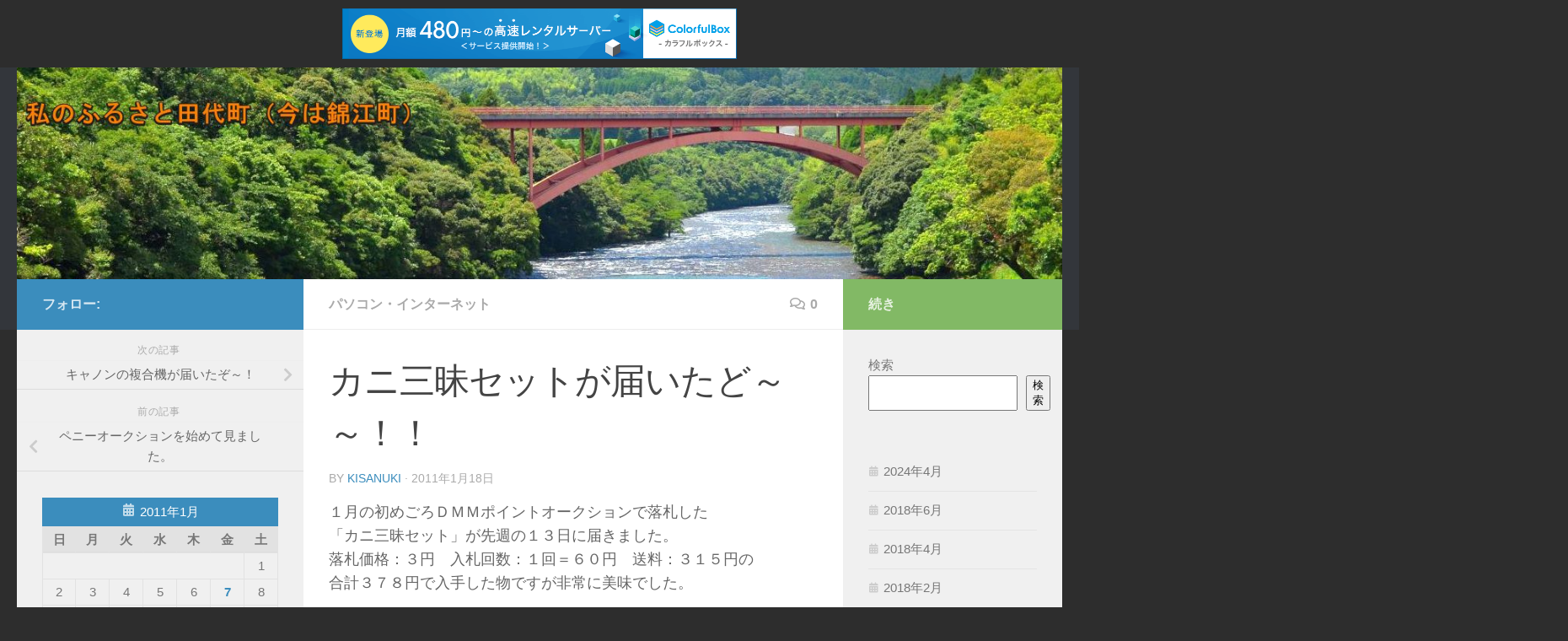

--- FILE ---
content_type: text/html; charset=UTF-8
request_url: http://kisanuki.s324.xrea.com/2011/01/18/post-0/
body_size: 16391
content:
<!DOCTYPE html>
<html class="no-js" lang="ja">
<head>
  <meta charset="UTF-8">
  <meta name="viewport" content="width=device-width, initial-scale=1.0">
  <link rel="profile" href="https://gmpg.org/xfn/11" />
  <link rel="pingback" href="http://kisanuki.s324.xrea.com/xmlrpc.php">

  <title>カニ三昧セットが届いたど～～！！ &#8211; 私のふるさと田代町（今は錦江町）</title>
<meta name='robots' content='max-image-preview:large' />
<script>document.documentElement.className = document.documentElement.className.replace("no-js","js");</script>
<link rel="alternate" type="application/rss+xml" title="私のふるさと田代町（今は錦江町） &raquo; フィード" href="http://kisanuki.s324.xrea.com/feed/" />
<link rel="alternate" type="application/rss+xml" title="私のふるさと田代町（今は錦江町） &raquo; コメントフィード" href="http://kisanuki.s324.xrea.com/comments/feed/" />
<link rel="alternate" type="application/rss+xml" title="私のふるさと田代町（今は錦江町） &raquo; カニ三昧セットが届いたど～～！！ のコメントのフィード" href="http://kisanuki.s324.xrea.com/2011/01/18/post-0/feed/" />
<link rel="alternate" title="oEmbed (JSON)" type="application/json+oembed" href="http://kisanuki.s324.xrea.com/wp-json/oembed/1.0/embed?url=http%3A%2F%2Fkisanuki.s324.xrea.com%2F2011%2F01%2F18%2Fpost-0%2F" />
<link rel="alternate" title="oEmbed (XML)" type="text/xml+oembed" href="http://kisanuki.s324.xrea.com/wp-json/oembed/1.0/embed?url=http%3A%2F%2Fkisanuki.s324.xrea.com%2F2011%2F01%2F18%2Fpost-0%2F&#038;format=xml" />
<style id='wp-img-auto-sizes-contain-inline-css'>
img:is([sizes=auto i],[sizes^="auto," i]){contain-intrinsic-size:3000px 1500px}
/*# sourceURL=wp-img-auto-sizes-contain-inline-css */
</style>
<style id='wp-emoji-styles-inline-css'>

	img.wp-smiley, img.emoji {
		display: inline !important;
		border: none !important;
		box-shadow: none !important;
		height: 1em !important;
		width: 1em !important;
		margin: 0 0.07em !important;
		vertical-align: -0.1em !important;
		background: none !important;
		padding: 0 !important;
	}
/*# sourceURL=wp-emoji-styles-inline-css */
</style>
<style id='wp-block-library-inline-css'>
:root{--wp-block-synced-color:#7a00df;--wp-block-synced-color--rgb:122,0,223;--wp-bound-block-color:var(--wp-block-synced-color);--wp-editor-canvas-background:#ddd;--wp-admin-theme-color:#007cba;--wp-admin-theme-color--rgb:0,124,186;--wp-admin-theme-color-darker-10:#006ba1;--wp-admin-theme-color-darker-10--rgb:0,107,160.5;--wp-admin-theme-color-darker-20:#005a87;--wp-admin-theme-color-darker-20--rgb:0,90,135;--wp-admin-border-width-focus:2px}@media (min-resolution:192dpi){:root{--wp-admin-border-width-focus:1.5px}}.wp-element-button{cursor:pointer}:root .has-very-light-gray-background-color{background-color:#eee}:root .has-very-dark-gray-background-color{background-color:#313131}:root .has-very-light-gray-color{color:#eee}:root .has-very-dark-gray-color{color:#313131}:root .has-vivid-green-cyan-to-vivid-cyan-blue-gradient-background{background:linear-gradient(135deg,#00d084,#0693e3)}:root .has-purple-crush-gradient-background{background:linear-gradient(135deg,#34e2e4,#4721fb 50%,#ab1dfe)}:root .has-hazy-dawn-gradient-background{background:linear-gradient(135deg,#faaca8,#dad0ec)}:root .has-subdued-olive-gradient-background{background:linear-gradient(135deg,#fafae1,#67a671)}:root .has-atomic-cream-gradient-background{background:linear-gradient(135deg,#fdd79a,#004a59)}:root .has-nightshade-gradient-background{background:linear-gradient(135deg,#330968,#31cdcf)}:root .has-midnight-gradient-background{background:linear-gradient(135deg,#020381,#2874fc)}:root{--wp--preset--font-size--normal:16px;--wp--preset--font-size--huge:42px}.has-regular-font-size{font-size:1em}.has-larger-font-size{font-size:2.625em}.has-normal-font-size{font-size:var(--wp--preset--font-size--normal)}.has-huge-font-size{font-size:var(--wp--preset--font-size--huge)}.has-text-align-center{text-align:center}.has-text-align-left{text-align:left}.has-text-align-right{text-align:right}.has-fit-text{white-space:nowrap!important}#end-resizable-editor-section{display:none}.aligncenter{clear:both}.items-justified-left{justify-content:flex-start}.items-justified-center{justify-content:center}.items-justified-right{justify-content:flex-end}.items-justified-space-between{justify-content:space-between}.screen-reader-text{border:0;clip-path:inset(50%);height:1px;margin:-1px;overflow:hidden;padding:0;position:absolute;width:1px;word-wrap:normal!important}.screen-reader-text:focus{background-color:#ddd;clip-path:none;color:#444;display:block;font-size:1em;height:auto;left:5px;line-height:normal;padding:15px 23px 14px;text-decoration:none;top:5px;width:auto;z-index:100000}html :where(.has-border-color){border-style:solid}html :where([style*=border-top-color]){border-top-style:solid}html :where([style*=border-right-color]){border-right-style:solid}html :where([style*=border-bottom-color]){border-bottom-style:solid}html :where([style*=border-left-color]){border-left-style:solid}html :where([style*=border-width]){border-style:solid}html :where([style*=border-top-width]){border-top-style:solid}html :where([style*=border-right-width]){border-right-style:solid}html :where([style*=border-bottom-width]){border-bottom-style:solid}html :where([style*=border-left-width]){border-left-style:solid}html :where(img[class*=wp-image-]){height:auto;max-width:100%}:where(figure){margin:0 0 1em}html :where(.is-position-sticky){--wp-admin--admin-bar--position-offset:var(--wp-admin--admin-bar--height,0px)}@media screen and (max-width:600px){html :where(.is-position-sticky){--wp-admin--admin-bar--position-offset:0px}}

/*# sourceURL=wp-block-library-inline-css */
</style><style id='wp-block-archives-inline-css'>
.wp-block-archives{box-sizing:border-box}.wp-block-archives-dropdown label{display:block}
/*# sourceURL=http://kisanuki.s324.xrea.com/wp-includes/blocks/archives/style.min.css */
</style>
<style id='wp-block-latest-comments-inline-css'>
ol.wp-block-latest-comments{box-sizing:border-box;margin-left:0}:where(.wp-block-latest-comments:not([style*=line-height] .wp-block-latest-comments__comment)){line-height:1.1}:where(.wp-block-latest-comments:not([style*=line-height] .wp-block-latest-comments__comment-excerpt p)){line-height:1.8}.has-dates :where(.wp-block-latest-comments:not([style*=line-height])),.has-excerpts :where(.wp-block-latest-comments:not([style*=line-height])){line-height:1.5}.wp-block-latest-comments .wp-block-latest-comments{padding-left:0}.wp-block-latest-comments__comment{list-style:none;margin-bottom:1em}.has-avatars .wp-block-latest-comments__comment{list-style:none;min-height:2.25em}.has-avatars .wp-block-latest-comments__comment .wp-block-latest-comments__comment-excerpt,.has-avatars .wp-block-latest-comments__comment .wp-block-latest-comments__comment-meta{margin-left:3.25em}.wp-block-latest-comments__comment-excerpt p{font-size:.875em;margin:.36em 0 1.4em}.wp-block-latest-comments__comment-date{display:block;font-size:.75em}.wp-block-latest-comments .avatar,.wp-block-latest-comments__comment-avatar{border-radius:1.5em;display:block;float:left;height:2.5em;margin-right:.75em;width:2.5em}.wp-block-latest-comments[class*=-font-size] a,.wp-block-latest-comments[style*=font-size] a{font-size:inherit}
/*# sourceURL=http://kisanuki.s324.xrea.com/wp-includes/blocks/latest-comments/style.min.css */
</style>
<style id='wp-block-search-inline-css'>
.wp-block-search__button{margin-left:10px;word-break:normal}.wp-block-search__button.has-icon{line-height:0}.wp-block-search__button svg{height:1.25em;min-height:24px;min-width:24px;width:1.25em;fill:currentColor;vertical-align:text-bottom}:where(.wp-block-search__button){border:1px solid #ccc;padding:6px 10px}.wp-block-search__inside-wrapper{display:flex;flex:auto;flex-wrap:nowrap;max-width:100%}.wp-block-search__label{width:100%}.wp-block-search.wp-block-search__button-only .wp-block-search__button{box-sizing:border-box;display:flex;flex-shrink:0;justify-content:center;margin-left:0;max-width:100%}.wp-block-search.wp-block-search__button-only .wp-block-search__inside-wrapper{min-width:0!important;transition-property:width}.wp-block-search.wp-block-search__button-only .wp-block-search__input{flex-basis:100%;transition-duration:.3s}.wp-block-search.wp-block-search__button-only.wp-block-search__searchfield-hidden,.wp-block-search.wp-block-search__button-only.wp-block-search__searchfield-hidden .wp-block-search__inside-wrapper{overflow:hidden}.wp-block-search.wp-block-search__button-only.wp-block-search__searchfield-hidden .wp-block-search__input{border-left-width:0!important;border-right-width:0!important;flex-basis:0;flex-grow:0;margin:0;min-width:0!important;padding-left:0!important;padding-right:0!important;width:0!important}:where(.wp-block-search__input){appearance:none;border:1px solid #949494;flex-grow:1;font-family:inherit;font-size:inherit;font-style:inherit;font-weight:inherit;letter-spacing:inherit;line-height:inherit;margin-left:0;margin-right:0;min-width:3rem;padding:8px;text-decoration:unset!important;text-transform:inherit}:where(.wp-block-search__button-inside .wp-block-search__inside-wrapper){background-color:#fff;border:1px solid #949494;box-sizing:border-box;padding:4px}:where(.wp-block-search__button-inside .wp-block-search__inside-wrapper) .wp-block-search__input{border:none;border-radius:0;padding:0 4px}:where(.wp-block-search__button-inside .wp-block-search__inside-wrapper) .wp-block-search__input:focus{outline:none}:where(.wp-block-search__button-inside .wp-block-search__inside-wrapper) :where(.wp-block-search__button){padding:4px 8px}.wp-block-search.aligncenter .wp-block-search__inside-wrapper{margin:auto}.wp-block[data-align=right] .wp-block-search.wp-block-search__button-only .wp-block-search__inside-wrapper{float:right}
/*# sourceURL=http://kisanuki.s324.xrea.com/wp-includes/blocks/search/style.min.css */
</style>
<style id='global-styles-inline-css'>
:root{--wp--preset--aspect-ratio--square: 1;--wp--preset--aspect-ratio--4-3: 4/3;--wp--preset--aspect-ratio--3-4: 3/4;--wp--preset--aspect-ratio--3-2: 3/2;--wp--preset--aspect-ratio--2-3: 2/3;--wp--preset--aspect-ratio--16-9: 16/9;--wp--preset--aspect-ratio--9-16: 9/16;--wp--preset--color--black: #000000;--wp--preset--color--cyan-bluish-gray: #abb8c3;--wp--preset--color--white: #ffffff;--wp--preset--color--pale-pink: #f78da7;--wp--preset--color--vivid-red: #cf2e2e;--wp--preset--color--luminous-vivid-orange: #ff6900;--wp--preset--color--luminous-vivid-amber: #fcb900;--wp--preset--color--light-green-cyan: #7bdcb5;--wp--preset--color--vivid-green-cyan: #00d084;--wp--preset--color--pale-cyan-blue: #8ed1fc;--wp--preset--color--vivid-cyan-blue: #0693e3;--wp--preset--color--vivid-purple: #9b51e0;--wp--preset--gradient--vivid-cyan-blue-to-vivid-purple: linear-gradient(135deg,rgb(6,147,227) 0%,rgb(155,81,224) 100%);--wp--preset--gradient--light-green-cyan-to-vivid-green-cyan: linear-gradient(135deg,rgb(122,220,180) 0%,rgb(0,208,130) 100%);--wp--preset--gradient--luminous-vivid-amber-to-luminous-vivid-orange: linear-gradient(135deg,rgb(252,185,0) 0%,rgb(255,105,0) 100%);--wp--preset--gradient--luminous-vivid-orange-to-vivid-red: linear-gradient(135deg,rgb(255,105,0) 0%,rgb(207,46,46) 100%);--wp--preset--gradient--very-light-gray-to-cyan-bluish-gray: linear-gradient(135deg,rgb(238,238,238) 0%,rgb(169,184,195) 100%);--wp--preset--gradient--cool-to-warm-spectrum: linear-gradient(135deg,rgb(74,234,220) 0%,rgb(151,120,209) 20%,rgb(207,42,186) 40%,rgb(238,44,130) 60%,rgb(251,105,98) 80%,rgb(254,248,76) 100%);--wp--preset--gradient--blush-light-purple: linear-gradient(135deg,rgb(255,206,236) 0%,rgb(152,150,240) 100%);--wp--preset--gradient--blush-bordeaux: linear-gradient(135deg,rgb(254,205,165) 0%,rgb(254,45,45) 50%,rgb(107,0,62) 100%);--wp--preset--gradient--luminous-dusk: linear-gradient(135deg,rgb(255,203,112) 0%,rgb(199,81,192) 50%,rgb(65,88,208) 100%);--wp--preset--gradient--pale-ocean: linear-gradient(135deg,rgb(255,245,203) 0%,rgb(182,227,212) 50%,rgb(51,167,181) 100%);--wp--preset--gradient--electric-grass: linear-gradient(135deg,rgb(202,248,128) 0%,rgb(113,206,126) 100%);--wp--preset--gradient--midnight: linear-gradient(135deg,rgb(2,3,129) 0%,rgb(40,116,252) 100%);--wp--preset--font-size--small: 13px;--wp--preset--font-size--medium: 20px;--wp--preset--font-size--large: 36px;--wp--preset--font-size--x-large: 42px;--wp--preset--spacing--20: 0.44rem;--wp--preset--spacing--30: 0.67rem;--wp--preset--spacing--40: 1rem;--wp--preset--spacing--50: 1.5rem;--wp--preset--spacing--60: 2.25rem;--wp--preset--spacing--70: 3.38rem;--wp--preset--spacing--80: 5.06rem;--wp--preset--shadow--natural: 6px 6px 9px rgba(0, 0, 0, 0.2);--wp--preset--shadow--deep: 12px 12px 50px rgba(0, 0, 0, 0.4);--wp--preset--shadow--sharp: 6px 6px 0px rgba(0, 0, 0, 0.2);--wp--preset--shadow--outlined: 6px 6px 0px -3px rgb(255, 255, 255), 6px 6px rgb(0, 0, 0);--wp--preset--shadow--crisp: 6px 6px 0px rgb(0, 0, 0);}:where(.is-layout-flex){gap: 0.5em;}:where(.is-layout-grid){gap: 0.5em;}body .is-layout-flex{display: flex;}.is-layout-flex{flex-wrap: wrap;align-items: center;}.is-layout-flex > :is(*, div){margin: 0;}body .is-layout-grid{display: grid;}.is-layout-grid > :is(*, div){margin: 0;}:where(.wp-block-columns.is-layout-flex){gap: 2em;}:where(.wp-block-columns.is-layout-grid){gap: 2em;}:where(.wp-block-post-template.is-layout-flex){gap: 1.25em;}:where(.wp-block-post-template.is-layout-grid){gap: 1.25em;}.has-black-color{color: var(--wp--preset--color--black) !important;}.has-cyan-bluish-gray-color{color: var(--wp--preset--color--cyan-bluish-gray) !important;}.has-white-color{color: var(--wp--preset--color--white) !important;}.has-pale-pink-color{color: var(--wp--preset--color--pale-pink) !important;}.has-vivid-red-color{color: var(--wp--preset--color--vivid-red) !important;}.has-luminous-vivid-orange-color{color: var(--wp--preset--color--luminous-vivid-orange) !important;}.has-luminous-vivid-amber-color{color: var(--wp--preset--color--luminous-vivid-amber) !important;}.has-light-green-cyan-color{color: var(--wp--preset--color--light-green-cyan) !important;}.has-vivid-green-cyan-color{color: var(--wp--preset--color--vivid-green-cyan) !important;}.has-pale-cyan-blue-color{color: var(--wp--preset--color--pale-cyan-blue) !important;}.has-vivid-cyan-blue-color{color: var(--wp--preset--color--vivid-cyan-blue) !important;}.has-vivid-purple-color{color: var(--wp--preset--color--vivid-purple) !important;}.has-black-background-color{background-color: var(--wp--preset--color--black) !important;}.has-cyan-bluish-gray-background-color{background-color: var(--wp--preset--color--cyan-bluish-gray) !important;}.has-white-background-color{background-color: var(--wp--preset--color--white) !important;}.has-pale-pink-background-color{background-color: var(--wp--preset--color--pale-pink) !important;}.has-vivid-red-background-color{background-color: var(--wp--preset--color--vivid-red) !important;}.has-luminous-vivid-orange-background-color{background-color: var(--wp--preset--color--luminous-vivid-orange) !important;}.has-luminous-vivid-amber-background-color{background-color: var(--wp--preset--color--luminous-vivid-amber) !important;}.has-light-green-cyan-background-color{background-color: var(--wp--preset--color--light-green-cyan) !important;}.has-vivid-green-cyan-background-color{background-color: var(--wp--preset--color--vivid-green-cyan) !important;}.has-pale-cyan-blue-background-color{background-color: var(--wp--preset--color--pale-cyan-blue) !important;}.has-vivid-cyan-blue-background-color{background-color: var(--wp--preset--color--vivid-cyan-blue) !important;}.has-vivid-purple-background-color{background-color: var(--wp--preset--color--vivid-purple) !important;}.has-black-border-color{border-color: var(--wp--preset--color--black) !important;}.has-cyan-bluish-gray-border-color{border-color: var(--wp--preset--color--cyan-bluish-gray) !important;}.has-white-border-color{border-color: var(--wp--preset--color--white) !important;}.has-pale-pink-border-color{border-color: var(--wp--preset--color--pale-pink) !important;}.has-vivid-red-border-color{border-color: var(--wp--preset--color--vivid-red) !important;}.has-luminous-vivid-orange-border-color{border-color: var(--wp--preset--color--luminous-vivid-orange) !important;}.has-luminous-vivid-amber-border-color{border-color: var(--wp--preset--color--luminous-vivid-amber) !important;}.has-light-green-cyan-border-color{border-color: var(--wp--preset--color--light-green-cyan) !important;}.has-vivid-green-cyan-border-color{border-color: var(--wp--preset--color--vivid-green-cyan) !important;}.has-pale-cyan-blue-border-color{border-color: var(--wp--preset--color--pale-cyan-blue) !important;}.has-vivid-cyan-blue-border-color{border-color: var(--wp--preset--color--vivid-cyan-blue) !important;}.has-vivid-purple-border-color{border-color: var(--wp--preset--color--vivid-purple) !important;}.has-vivid-cyan-blue-to-vivid-purple-gradient-background{background: var(--wp--preset--gradient--vivid-cyan-blue-to-vivid-purple) !important;}.has-light-green-cyan-to-vivid-green-cyan-gradient-background{background: var(--wp--preset--gradient--light-green-cyan-to-vivid-green-cyan) !important;}.has-luminous-vivid-amber-to-luminous-vivid-orange-gradient-background{background: var(--wp--preset--gradient--luminous-vivid-amber-to-luminous-vivid-orange) !important;}.has-luminous-vivid-orange-to-vivid-red-gradient-background{background: var(--wp--preset--gradient--luminous-vivid-orange-to-vivid-red) !important;}.has-very-light-gray-to-cyan-bluish-gray-gradient-background{background: var(--wp--preset--gradient--very-light-gray-to-cyan-bluish-gray) !important;}.has-cool-to-warm-spectrum-gradient-background{background: var(--wp--preset--gradient--cool-to-warm-spectrum) !important;}.has-blush-light-purple-gradient-background{background: var(--wp--preset--gradient--blush-light-purple) !important;}.has-blush-bordeaux-gradient-background{background: var(--wp--preset--gradient--blush-bordeaux) !important;}.has-luminous-dusk-gradient-background{background: var(--wp--preset--gradient--luminous-dusk) !important;}.has-pale-ocean-gradient-background{background: var(--wp--preset--gradient--pale-ocean) !important;}.has-electric-grass-gradient-background{background: var(--wp--preset--gradient--electric-grass) !important;}.has-midnight-gradient-background{background: var(--wp--preset--gradient--midnight) !important;}.has-small-font-size{font-size: var(--wp--preset--font-size--small) !important;}.has-medium-font-size{font-size: var(--wp--preset--font-size--medium) !important;}.has-large-font-size{font-size: var(--wp--preset--font-size--large) !important;}.has-x-large-font-size{font-size: var(--wp--preset--font-size--x-large) !important;}
/*# sourceURL=global-styles-inline-css */
</style>

<style id='classic-theme-styles-inline-css'>
/*! This file is auto-generated */
.wp-block-button__link{color:#fff;background-color:#32373c;border-radius:9999px;box-shadow:none;text-decoration:none;padding:calc(.667em + 2px) calc(1.333em + 2px);font-size:1.125em}.wp-block-file__button{background:#32373c;color:#fff;text-decoration:none}
/*# sourceURL=/wp-includes/css/classic-themes.min.css */
</style>
<link rel='stylesheet' id='hueman-main-style-css' href='http://kisanuki.s324.xrea.com/wp-content/themes/hueman/assets/front/css/main.min.css?ver=3.7.25' media='all' />
<style id='hueman-main-style-inline-css'>
body { font-family:Arial, sans-serif;font-size:1.00rem }@media only screen and (min-width: 720px) {
        .nav > li { font-size:1.00rem; }
      }::selection { background-color: #3b8dbd; }
::-moz-selection { background-color: #3b8dbd; }a,a>span.hu-external::after,.themeform label .required,#flexslider-featured .flex-direction-nav .flex-next:hover,#flexslider-featured .flex-direction-nav .flex-prev:hover,.post-hover:hover .post-title a,.post-title a:hover,.sidebar.s1 .post-nav li a:hover i,.content .post-nav li a:hover i,.post-related a:hover,.sidebar.s1 .widget_rss ul li a,#footer .widget_rss ul li a,.sidebar.s1 .widget_calendar a,#footer .widget_calendar a,.sidebar.s1 .alx-tab .tab-item-category a,.sidebar.s1 .alx-posts .post-item-category a,.sidebar.s1 .alx-tab li:hover .tab-item-title a,.sidebar.s1 .alx-tab li:hover .tab-item-comment a,.sidebar.s1 .alx-posts li:hover .post-item-title a,#footer .alx-tab .tab-item-category a,#footer .alx-posts .post-item-category a,#footer .alx-tab li:hover .tab-item-title a,#footer .alx-tab li:hover .tab-item-comment a,#footer .alx-posts li:hover .post-item-title a,.comment-tabs li.active a,.comment-awaiting-moderation,.child-menu a:hover,.child-menu .current_page_item > a,.wp-pagenavi a{ color: #3b8dbd; }input[type="submit"],.themeform button[type="submit"],.sidebar.s1 .sidebar-top,.sidebar.s1 .sidebar-toggle,#flexslider-featured .flex-control-nav li a.flex-active,.post-tags a:hover,.sidebar.s1 .widget_calendar caption,#footer .widget_calendar caption,.author-bio .bio-avatar:after,.commentlist li.bypostauthor > .comment-body:after,.commentlist li.comment-author-admin > .comment-body:after{ background-color: #3b8dbd; }.post-format .format-container { border-color: #3b8dbd; }.sidebar.s1 .alx-tabs-nav li.active a,#footer .alx-tabs-nav li.active a,.comment-tabs li.active a,.wp-pagenavi a:hover,.wp-pagenavi a:active,.wp-pagenavi span.current{ border-bottom-color: #3b8dbd!important; }.sidebar.s2 .post-nav li a:hover i,
.sidebar.s2 .widget_rss ul li a,
.sidebar.s2 .widget_calendar a,
.sidebar.s2 .alx-tab .tab-item-category a,
.sidebar.s2 .alx-posts .post-item-category a,
.sidebar.s2 .alx-tab li:hover .tab-item-title a,
.sidebar.s2 .alx-tab li:hover .tab-item-comment a,
.sidebar.s2 .alx-posts li:hover .post-item-title a { color: #82b965; }
.sidebar.s2 .sidebar-top,.sidebar.s2 .sidebar-toggle,.post-comments,.jp-play-bar,.jp-volume-bar-value,.sidebar.s2 .widget_calendar caption{ background-color: #82b965; }.sidebar.s2 .alx-tabs-nav li.active a { border-bottom-color: #82b965; }
.post-comments::before { border-right-color: #82b965; }
      .search-expand,
              #nav-topbar.nav-container { background-color: #26272b}@media only screen and (min-width: 720px) {
                #nav-topbar .nav ul { background-color: #26272b; }
              }.is-scrolled #header .nav-container.desktop-sticky,
              .is-scrolled #header .search-expand { background-color: #26272b; background-color: rgba(38,39,43,0.90) }.is-scrolled .topbar-transparent #nav-topbar.desktop-sticky .nav ul { background-color: #26272b; background-color: rgba(38,39,43,0.95) }#header { background-color: #33363b; }
@media only screen and (min-width: 720px) {
  #nav-header .nav ul { background-color: #33363b; }
}
        #header #nav-mobile { background-color: #33363b; }.is-scrolled #header #nav-mobile { background-color: #33363b; background-color: rgba(51,54,59,0.90) }#nav-header.nav-container, #main-header-search .search-expand { background-color: #33363b; }
@media only screen and (min-width: 720px) {
  #nav-header .nav ul { background-color: #33363b; }
}
        body { background-color: #2d2d2d; }
/*# sourceURL=hueman-main-style-inline-css */
</style>
<link rel='stylesheet' id='hueman-font-awesome-css' href='http://kisanuki.s324.xrea.com/wp-content/themes/hueman/assets/front/css/font-awesome.min.css?ver=3.7.25' media='all' />
<script src="http://kisanuki.s324.xrea.com/wp-includes/js/jquery/jquery.min.js?ver=3.7.1" id="jquery-core-js"></script>
<script src="http://kisanuki.s324.xrea.com/wp-includes/js/jquery/jquery-migrate.min.js?ver=3.4.1" id="jquery-migrate-js"></script>
<link rel="https://api.w.org/" href="http://kisanuki.s324.xrea.com/wp-json/" /><link rel="alternate" title="JSON" type="application/json" href="http://kisanuki.s324.xrea.com/wp-json/wp/v2/posts/2846" /><link rel="EditURI" type="application/rsd+xml" title="RSD" href="http://kisanuki.s324.xrea.com/xmlrpc.php?rsd" />
<meta name="generator" content="WordPress 6.9" />
<link rel="canonical" href="http://kisanuki.s324.xrea.com/2011/01/18/post-0/" />
<link rel='shortlink' href='http://kisanuki.s324.xrea.com/?p=2846' />
    <link rel="preload" as="font" type="font/woff2" href="http://kisanuki.s324.xrea.com/wp-content/themes/hueman/assets/front/webfonts/fa-brands-400.woff2?v=5.15.2" crossorigin="anonymous"/>
    <link rel="preload" as="font" type="font/woff2" href="http://kisanuki.s324.xrea.com/wp-content/themes/hueman/assets/front/webfonts/fa-regular-400.woff2?v=5.15.2" crossorigin="anonymous"/>
    <link rel="preload" as="font" type="font/woff2" href="http://kisanuki.s324.xrea.com/wp-content/themes/hueman/assets/front/webfonts/fa-solid-900.woff2?v=5.15.2" crossorigin="anonymous"/>
  <!--[if lt IE 9]>
<script src="http://kisanuki.s324.xrea.com/wp-content/themes/hueman/assets/front/js/ie/html5shiv-printshiv.min.js"></script>
<script src="http://kisanuki.s324.xrea.com/wp-content/themes/hueman/assets/front/js/ie/selectivizr.js"></script>
<![endif]-->
<link rel="icon" href="http://kisanuki.s324.xrea.com/wp-content/uploads/2024/04/cropped-TashiroTown-Emblem_780pix-32x32.jpg" sizes="32x32" />
<link rel="icon" href="http://kisanuki.s324.xrea.com/wp-content/uploads/2024/04/cropped-TashiroTown-Emblem_780pix-192x192.jpg" sizes="192x192" />
<link rel="apple-touch-icon" href="http://kisanuki.s324.xrea.com/wp-content/uploads/2024/04/cropped-TashiroTown-Emblem_780pix-180x180.jpg" />
<meta name="msapplication-TileImage" content="http://kisanuki.s324.xrea.com/wp-content/uploads/2024/04/cropped-TashiroTown-Emblem_780pix-270x270.jpg" />

<script type="text/javascript" charset="UTF-8" src="//cache1.value-domain.com/xrea_header.js" async="async"></script>
</head>

<body class="wp-singular post-template-default single single-post postid-2846 single-format-standard wp-embed-responsive wp-theme-hueman col-3cm full-width header-desktop-sticky header-mobile-sticky hueman-3-7-25 chrome">
<div id="wrapper">
  <a class="screen-reader-text skip-link" href="#content">コンテンツへスキップ</a>
  
  <header id="header" class="main-menu-mobile-on one-mobile-menu main_menu header-ads-desktop  topbar-transparent has-header-img">
        <nav class="nav-container group mobile-menu mobile-sticky no-menu-assigned" id="nav-mobile" data-menu-id="header-1">
  <div class="mobile-title-logo-in-header"><p class="site-title">                  <a class="custom-logo-link" href="http://kisanuki.s324.xrea.com/" rel="home" title="私のふるさと田代町（今は錦江町） | ホームページ">私のふるさと田代町（今は錦江町）</a>                </p></div>
        
                    <!-- <div class="ham__navbar-toggler collapsed" aria-expanded="false">
          <div class="ham__navbar-span-wrapper">
            <span class="ham-toggler-menu__span"></span>
          </div>
        </div> -->
        <button class="ham__navbar-toggler-two collapsed" title="Menu" aria-expanded="false">
          <span class="ham__navbar-span-wrapper">
            <span class="line line-1"></span>
            <span class="line line-2"></span>
            <span class="line line-3"></span>
          </span>
        </button>
            
      <div class="nav-text"></div>
      <div class="nav-wrap container">
                  <ul class="nav container-inner group mobile-search">
                            <li>
                  <form role="search" method="get" class="search-form" action="http://kisanuki.s324.xrea.com/">
				<label>
					<span class="screen-reader-text">検索:</span>
					<input type="search" class="search-field" placeholder="検索&hellip;" value="" name="s" />
				</label>
				<input type="submit" class="search-submit" value="検索" />
			</form>                </li>
                      </ul>
                      </div>
</nav><!--/#nav-topbar-->  
  
  <div class="container group">
        <div class="container-inner">

                <div id="header-image-wrap">
              <div class="group hu-pad central-header-zone">
                                                          <div id="header-widgets">
                                                </div><!--/#header-ads-->
                                </div>

              <a href="http://kisanuki.s324.xrea.com/" rel="home"><img src="http://kisanuki.s324.xrea.com/wp-content/uploads/2024/04/Header_HanazePark-1380x280-1.jpg" width="1380" height="280" alt="" class="new-site-image" srcset="http://kisanuki.s324.xrea.com/wp-content/uploads/2024/04/Header_HanazePark-1380x280-1.jpg 1380w, http://kisanuki.s324.xrea.com/wp-content/uploads/2024/04/Header_HanazePark-1380x280-1-300x61.jpg 300w, http://kisanuki.s324.xrea.com/wp-content/uploads/2024/04/Header_HanazePark-1380x280-1-1024x208.jpg 1024w, http://kisanuki.s324.xrea.com/wp-content/uploads/2024/04/Header_HanazePark-1380x280-1-768x156.jpg 768w" sizes="(max-width: 1380px) 100vw, 1380px" decoding="async" fetchpriority="high" /></a>          </div>
      
      
    </div><!--/.container-inner-->
      </div><!--/.container-->

</header><!--/#header-->
  
  <div class="container" id="page">
    <div class="container-inner">
            <div class="main">
        <div class="main-inner group">
          
              <main class="content" id="content">
              <div class="page-title hu-pad group">
          	    		<ul class="meta-single group">
    			<li class="category"><a href="http://kisanuki.s324.xrea.com/category/%e3%83%91%e3%82%bd%e3%82%b3%e3%83%b3%e3%83%bb%e3%82%a4%e3%83%b3%e3%82%bf%e3%83%bc%e3%83%8d%e3%83%83%e3%83%88/" rel="category tag">パソコン・インターネット</a></li>
    			    			<li class="comments"><a href="http://kisanuki.s324.xrea.com/2011/01/18/post-0/#respond"><i class="far fa-comments"></i>0</a></li>
    			    		</ul>
            
    </div><!--/.page-title-->
          <div class="hu-pad group">
              <article class="post-2846 post type-post status-publish format-standard hentry category-8">
    <div class="post-inner group">

      <h1 class="post-title entry-title">カニ三昧セットが届いたど～～！！</h1>
  <p class="post-byline">
       by     <span class="vcard author">
       <span class="fn"><a href="http://kisanuki.s324.xrea.com/author/kisanuki/" title="kisanuki の投稿" rel="author">kisanuki</a></span>
     </span>
     &middot;
                          <span class="published">2011年1月18日</span>
          </p>

                                
      <div class="clear"></div>

      <div class="entry themeform">
        <div class="entry-inner">
          <p>
１月の初めごろＤＭＭポイントオークションで落札した<br />
「カニ三昧セット」が先週の１３日に届きました。<br />
落札価格：３円　入札回数：１回＝６０円　送料：３１５円の<br />
合計３７８円で入手した物ですが非常に美味でした。</p>
<p><a onclick="window.open('http://kisanuki.s324.xrea.com/wp-content/uploads/media/Kani_01.jpg','NewWin','width=844,height=470,resizable=no');return false;" href="#"><img decoding="async" title="Kani_01.jpg" border="0" alt="Kani_01.jpg" src="http://kisanuki.s324.xrea.com/wp-content/uploads/media/tm_Kani_01.jpg" width="100" height="55" /></a>たらばハーフカット500gです。<br />
食べやすくカットされていたので解凍して食べました。<br />
身もたっぷり詰まっていて美味しかったです。<br />
このパックが２つ入っていました。</p>
<p><a onclick="window.open('http://kisanuki.s324.xrea.com/wp-content/uploads/media/Kani_02.jpg','NewWin','width=826,height=470,resizable=no');return false;" href="#"><img decoding="async" title="Kani_02.jpg" border="0" alt="Kani_02.jpg" src="http://kisanuki.s324.xrea.com/wp-content/uploads/media/tm_Kani_02.jpg" width="100" height="56" /></a>ボイル毛がに300gです。<br />
食べ慣れていないのでカニのとげが手に刺さり<br />
少し痛い思いをしました。<br />
美味しかったですが食べるのに苦労しました。<br />
丸ごと１匹と言うのは食べた事がなかったので・・・。</p>
<p><a onclick="window.open('http://kisanuki.s324.xrea.com/wp-content/uploads/media/Kani_03.jpg','NewWin','width=921,height=420,resizable=no');return false;" href="#"><img loading="lazy" decoding="async" title="Kani_03.jpg" border="0" alt="Kani_03.jpg" src="http://kisanuki.s324.xrea.com/wp-content/uploads/media/tm_Kani_03.jpg" width="100" height="44" /></a>ボイルずわいがに300gです。<br />
まだ冷凍の状態でフリーザーに入ったままです。<br />
後日　食べる予定で常温で解凍する予定ですが<br />
大きいのでどうやって温めるか考えています。<br />
やはり加熱状態を見ながら電子レンジかな？
</p>
<p>
初めはポイントオークションの事をブログに書くか<br />
躊躇していましたが、ブログを見ている方も少ないし<br />
実際に会員登録し入札する方は殆どいないでしょうから<br />
書き込んで見ました。<br />
オークションの競争相手が増えると価格が上がるでしょうし<br />
自分にとっては不利になりますから。</p>
<p>興味のある方は左側のサイドバーにバナーを張って<br />
おきましたのでご利用ください。<br />
なを、会員登録やポイントの購入などには「クレジットカード」<br />
が必要となります。</p>
<p></p>
          <nav class="pagination group">
                      </nav><!--/.pagination-->
        </div>

        
        <div class="clear"></div>
      </div><!--/.entry-->

    </div><!--/.post-inner-->
  </article><!--/.post-->

<div class="clear"></div>





<h4 class="heading">
	<i class="far fa-hand-point-right"></i>おすすめ</h4>

<ul class="related-posts group">
  		<li class="related post-hover">
		<article class="post-2893 post type-post status-publish format-standard hentry category-17 category-8">

			<div class="post-thumbnail">
				<a href="http://kisanuki.s324.xrea.com/2015/12/05/post-0/" class="hu-rel-post-thumb">
					        <svg class="hu-svg-placeholder thumb-medium-empty" id="6934027600b63" viewBox="0 0 1792 1792" xmlns="http://www.w3.org/2000/svg"><path d="M928 832q0-14-9-23t-23-9q-66 0-113 47t-47 113q0 14 9 23t23 9 23-9 9-23q0-40 28-68t68-28q14 0 23-9t9-23zm224 130q0 106-75 181t-181 75-181-75-75-181 75-181 181-75 181 75 75 181zm-1024 574h1536v-128h-1536v128zm1152-574q0-159-112.5-271.5t-271.5-112.5-271.5 112.5-112.5 271.5 112.5 271.5 271.5 112.5 271.5-112.5 112.5-271.5zm-1024-642h384v-128h-384v128zm-128 192h1536v-256h-828l-64 128h-644v128zm1664-256v1280q0 53-37.5 90.5t-90.5 37.5h-1536q-53 0-90.5-37.5t-37.5-90.5v-1280q0-53 37.5-90.5t90.5-37.5h1536q53 0 90.5 37.5t37.5 90.5z"/></svg>
         <img class="hu-img-placeholder" src="http://kisanuki.s324.xrea.com/wp-content/themes/hueman/assets/front/img/thumb-medium-empty.png" alt="ハイレゾ音源対応のメディアプレイヤーが100円で！" data-hu-post-id="6934027600b63" />																			</a>
									<a class="post-comments" href="http://kisanuki.s324.xrea.com/2015/12/05/post-0/#respond"><i class="far fa-comments"></i>0</a>
							</div><!--/.post-thumbnail-->

			<div class="related-inner">

				<h4 class="post-title entry-title">
					<a href="http://kisanuki.s324.xrea.com/2015/12/05/post-0/" rel="bookmark">ハイレゾ音源対応のメディアプレイヤーが100円で！</a>
				</h4><!--/.post-title-->

				<div class="post-meta group">
					<p class="post-date">
  <time class="published updated" datetime="2015-12-05 04:36:57">2015年12月5日</time>
</p>

				</div><!--/.post-meta-->

			</div><!--/.related-inner-->

		</article>
	</li><!--/.related-->
		<li class="related post-hover">
		<article class="post-2809 post type-post status-publish format-standard hentry category-6 category-8 category-10">

			<div class="post-thumbnail">
				<a href="http://kisanuki.s324.xrea.com/2008/04/10/post-0/" class="hu-rel-post-thumb">
					        <svg class="hu-svg-placeholder thumb-medium-empty" id="6934027600f3a" viewBox="0 0 1792 1792" xmlns="http://www.w3.org/2000/svg"><path d="M928 832q0-14-9-23t-23-9q-66 0-113 47t-47 113q0 14 9 23t23 9 23-9 9-23q0-40 28-68t68-28q14 0 23-9t9-23zm224 130q0 106-75 181t-181 75-181-75-75-181 75-181 181-75 181 75 75 181zm-1024 574h1536v-128h-1536v128zm1152-574q0-159-112.5-271.5t-271.5-112.5-271.5 112.5-112.5 271.5 112.5 271.5 271.5 112.5 271.5-112.5 112.5-271.5zm-1024-642h384v-128h-384v128zm-128 192h1536v-256h-828l-64 128h-644v128zm1664-256v1280q0 53-37.5 90.5t-90.5 37.5h-1536q-53 0-90.5-37.5t-37.5-90.5v-1280q0-53 37.5-90.5t90.5-37.5h1536q53 0 90.5 37.5t37.5 90.5z"/></svg>
         <img class="hu-img-placeholder" src="http://kisanuki.s324.xrea.com/wp-content/themes/hueman/assets/front/img/thumb-medium-empty.png" alt="超高速インターネット衛星「きずな」（WINDS）でのIP通信成功！！" data-hu-post-id="6934027600f3a" />																			</a>
									<a class="post-comments" href="http://kisanuki.s324.xrea.com/2008/04/10/post-0/#respond"><i class="far fa-comments"></i>0</a>
							</div><!--/.post-thumbnail-->

			<div class="related-inner">

				<h4 class="post-title entry-title">
					<a href="http://kisanuki.s324.xrea.com/2008/04/10/post-0/" rel="bookmark">超高速インターネット衛星「きずな」（WINDS）でのIP通信成功！！</a>
				</h4><!--/.post-title-->

				<div class="post-meta group">
					<p class="post-date">
  <time class="published updated" datetime="2008-04-10 00:28:58">2008年4月10日</time>
</p>

				</div><!--/.post-meta-->

			</div><!--/.related-inner-->

		</article>
	</li><!--/.related-->
		<li class="related post-hover">
		<article class="post-2721 post type-post status-publish format-standard hentry category-8">

			<div class="post-thumbnail">
				<a href="http://kisanuki.s324.xrea.com/2005/12/11/post-0/" class="hu-rel-post-thumb">
					        <svg class="hu-svg-placeholder thumb-medium-empty" id="6934027601251" viewBox="0 0 1792 1792" xmlns="http://www.w3.org/2000/svg"><path d="M928 832q0-14-9-23t-23-9q-66 0-113 47t-47 113q0 14 9 23t23 9 23-9 9-23q0-40 28-68t68-28q14 0 23-9t9-23zm224 130q0 106-75 181t-181 75-181-75-75-181 75-181 181-75 181 75 75 181zm-1024 574h1536v-128h-1536v128zm1152-574q0-159-112.5-271.5t-271.5-112.5-271.5 112.5-112.5 271.5 112.5 271.5 271.5 112.5 271.5-112.5 112.5-271.5zm-1024-642h384v-128h-384v128zm-128 192h1536v-256h-828l-64 128h-644v128zm1664-256v1280q0 53-37.5 90.5t-90.5 37.5h-1536q-53 0-90.5-37.5t-37.5-90.5v-1280q0-53 37.5-90.5t90.5-37.5h1536q53 0 90.5 37.5t37.5 90.5z"/></svg>
         <img class="hu-img-placeholder" src="http://kisanuki.s324.xrea.com/wp-content/themes/hueman/assets/front/img/thumb-medium-empty.png" alt="「Ｇｏｏｇｌｅ　Ｅａｒｔｈ」解像度低下の訳・・・？" data-hu-post-id="6934027601251" />																			</a>
									<a class="post-comments" href="http://kisanuki.s324.xrea.com/2005/12/11/post-0/#respond"><i class="far fa-comments"></i>0</a>
							</div><!--/.post-thumbnail-->

			<div class="related-inner">

				<h4 class="post-title entry-title">
					<a href="http://kisanuki.s324.xrea.com/2005/12/11/post-0/" rel="bookmark">「Ｇｏｏｇｌｅ　Ｅａｒｔｈ」解像度低下の訳・・・？</a>
				</h4><!--/.post-title-->

				<div class="post-meta group">
					<p class="post-date">
  <time class="published updated" datetime="2005-12-11 01:30:46">2005年12月11日</time>
</p>

				</div><!--/.post-meta-->

			</div><!--/.related-inner-->

		</article>
	</li><!--/.related-->
		  
</ul><!--/.post-related-->



<section id="comments" class="themeform">

	
					<!-- comments open, no comments -->
		
	
		<div id="respond" class="comment-respond">
		<h3 id="reply-title" class="comment-reply-title">コメントを残す <small><a rel="nofollow" id="cancel-comment-reply-link" href="/2011/01/18/post-0/#respond" style="display:none;">コメントをキャンセル</a></small></h3><form action="http://kisanuki.s324.xrea.com/wp-comments-post.php" method="post" id="commentform" class="comment-form"><p class="comment-notes"><span id="email-notes">メールアドレスが公開されることはありません。</span> <span class="required-field-message"><span class="required">※</span> が付いている欄は必須項目です</span></p><p class="comment-form-comment"><label for="comment">コメント <span class="required">※</span></label> <textarea id="comment" name="comment" cols="45" rows="8" maxlength="65525" required="required"></textarea></p><p class="comment-form-author"><label for="author">名前 <span class="required">※</span></label> <input id="author" name="author" type="text" value="" size="30" maxlength="245" autocomplete="name" required="required" /></p>
<p class="comment-form-email"><label for="email">メール <span class="required">※</span></label> <input id="email" name="email" type="text" value="" size="30" maxlength="100" aria-describedby="email-notes" autocomplete="email" required="required" /></p>
<p class="comment-form-url"><label for="url">サイト</label> <input id="url" name="url" type="text" value="" size="30" maxlength="200" autocomplete="url" /></p>
<p class="comment-form-cookies-consent"><input id="wp-comment-cookies-consent" name="wp-comment-cookies-consent" type="checkbox" value="yes" /> <label for="wp-comment-cookies-consent">次回のコメントで使用するためブラウザーに自分の名前、メールアドレス、サイトを保存する。</label></p>
<p class="form-submit"><input name="submit" type="submit" id="submit" class="submit" value="コメントを送信" /> <input type='hidden' name='comment_post_ID' value='2846' id='comment_post_ID' />
<input type='hidden' name='comment_parent' id='comment_parent' value='0' />
</p></form>	</div><!-- #respond -->
	
</section><!--/#comments-->          </div><!--/.hu-pad-->
            </main><!--/.content-->
          

	<div class="sidebar s1 collapsed" data-position="left" data-layout="col-3cm" data-sb-id="s1">

		<button class="sidebar-toggle" title="サイドバーを展開"><i class="fas sidebar-toggle-arrows"></i></button>

		<div class="sidebar-content">

			           			<div class="sidebar-top group">
                        <p>フォロー:</p>                      			</div>
			
				<ul class="post-nav group">
				<li class="next"><strong>次の記事&nbsp;</strong><a href="http://kisanuki.s324.xrea.com/2011/01/21/post-0/" rel="next"><i class="fas fa-chevron-right"></i><span>キャノンの複合機が届いたぞ～！</span></a></li>
		
				<li class="previous"><strong>前の記事&nbsp;</strong><a href="http://kisanuki.s324.xrea.com/2011/01/07/post-0/" rel="prev"><i class="fas fa-chevron-left"></i><span>ペニーオークションを始めて見ました。</span></a></li>
			</ul>

			
			<div id="calendar-12" class="widget widget_calendar"><div id="calendar_wrap" class="calendar_wrap"><table id="wp-calendar" class="wp-calendar-table">
	<caption>2011年1月</caption>
	<thead>
	<tr>
		<th scope="col" aria-label="日曜日">日</th>
		<th scope="col" aria-label="月曜日">月</th>
		<th scope="col" aria-label="火曜日">火</th>
		<th scope="col" aria-label="水曜日">水</th>
		<th scope="col" aria-label="木曜日">木</th>
		<th scope="col" aria-label="金曜日">金</th>
		<th scope="col" aria-label="土曜日">土</th>
	</tr>
	</thead>
	<tbody>
	<tr>
		<td colspan="6" class="pad">&nbsp;</td><td>1</td>
	</tr>
	<tr>
		<td>2</td><td>3</td><td>4</td><td>5</td><td>6</td><td><a href="http://kisanuki.s324.xrea.com/2011/01/07/" aria-label="2011年1月7日 に投稿を公開">7</a></td><td>8</td>
	</tr>
	<tr>
		<td>9</td><td>10</td><td>11</td><td>12</td><td>13</td><td>14</td><td>15</td>
	</tr>
	<tr>
		<td>16</td><td>17</td><td><a href="http://kisanuki.s324.xrea.com/2011/01/18/" aria-label="2011年1月18日 に投稿を公開">18</a></td><td>19</td><td>20</td><td><a href="http://kisanuki.s324.xrea.com/2011/01/21/" aria-label="2011年1月21日 に投稿を公開">21</a></td><td>22</td>
	</tr>
	<tr>
		<td>23</td><td>24</td><td>25</td><td>26</td><td>27</td><td>28</td><td>29</td>
	</tr>
	<tr>
		<td>30</td><td>31</td>
		<td class="pad" colspan="5">&nbsp;</td>
	</tr>
	</tbody>
	</table><nav aria-label="前と次の月" class="wp-calendar-nav">
		<span class="wp-calendar-nav-prev"><a href="http://kisanuki.s324.xrea.com/2010/12/">&laquo; 12月</a></span>
		<span class="pad">&nbsp;</span>
		<span class="wp-calendar-nav-next"><a href="http://kisanuki.s324.xrea.com/2011/02/">2月 &raquo;</a></span>
	</nav></div></div><div id="categories-10" class="widget widget_categories"><h3 class="widget-title">カテゴリー</h3><form action="http://kisanuki.s324.xrea.com" method="get"><label class="screen-reader-text" for="cat">カテゴリー</label><select  name='cat' id='cat' class='postform'>
	<option value='-1'>カテゴリーを選択</option>
	<option class="level-0" value="9">ウェブログ・ココログ関連&nbsp;&nbsp;(3)</option>
	<option class="level-0" value="6">エレクトロニクス関連&nbsp;&nbsp;(5)</option>
	<option class="level-0" value="15">おすすめサイト&nbsp;&nbsp;(1)</option>
	<option class="level-0" value="17">ニュース&nbsp;&nbsp;(3)</option>
	<option class="level-0" value="8">パソコン・インターネット&nbsp;&nbsp;(49)</option>
	<option class="level-0" value="12">ペット&nbsp;&nbsp;(11)</option>
	<option class="level-0" value="18">住まい・インテリア&nbsp;&nbsp;(1)</option>
	<option class="level-0" value="13">心と体&nbsp;&nbsp;(1)</option>
	<option class="level-0" value="3">携帯・デジカメ&nbsp;&nbsp;(59)</option>
	<option class="level-0" value="14">文化・芸術&nbsp;&nbsp;(2)</option>
	<option class="level-0" value="10">旅行・地域&nbsp;&nbsp;(69)</option>
	<option class="level-0" value="2">日記・コラム・つぶやき&nbsp;&nbsp;(82)</option>
	<option class="level-0" value="5">映画・テレビ&nbsp;&nbsp;(14)</option>
	<option class="level-0" value="1">未分類&nbsp;&nbsp;(12)</option>
	<option class="level-0" value="7">画像や写真&nbsp;&nbsp;(22)</option>
	<option class="level-0" value="16">芸能・アイドル&nbsp;&nbsp;(1)</option>
	<option class="level-0" value="19">趣味&nbsp;&nbsp;(1)</option>
	<option class="level-0" value="11">音楽関連&nbsp;&nbsp;(10)</option>
	<option class="level-0" value="4">鹿児島市内情報&nbsp;&nbsp;(49)</option>
</select>
</form><script>
( ( dropdownId ) => {
	const dropdown = document.getElementById( dropdownId );
	function onSelectChange() {
		setTimeout( () => {
			if ( 'escape' === dropdown.dataset.lastkey ) {
				return;
			}
			if ( dropdown.value && parseInt( dropdown.value ) > 0 && dropdown instanceof HTMLSelectElement ) {
				dropdown.parentElement.submit();
			}
		}, 250 );
	}
	function onKeyUp( event ) {
		if ( 'Escape' === event.key ) {
			dropdown.dataset.lastkey = 'escape';
		} else {
			delete dropdown.dataset.lastkey;
		}
	}
	function onClick() {
		delete dropdown.dataset.lastkey;
	}
	dropdown.addEventListener( 'keyup', onKeyUp );
	dropdown.addEventListener( 'click', onClick );
	dropdown.addEventListener( 'change', onSelectChange );
})( "cat" );

//# sourceURL=WP_Widget_Categories%3A%3Awidget
</script>
</div><div id="block-11" class="widget widget_block widget_recent_comments"><ol class="has-avatars has-dates has-excerpts wp-block-latest-comments"><li class="wp-block-latest-comments__comment"><img alt='' src='https://secure.gravatar.com/avatar/6b4f88d0b0902edfa371332f60566858f5f36456fbfdaea363468829693cef41?s=48&#038;d=mm&#038;r=g' srcset='https://secure.gravatar.com/avatar/6b4f88d0b0902edfa371332f60566858f5f36456fbfdaea363468829693cef41?s=96&#038;d=mm&#038;r=g 2x' class='avatar avatar-48 photo wp-block-latest-comments__comment-avatar' height='48' width='48' /><article><footer class="wp-block-latest-comments__comment-meta"><a class="wp-block-latest-comments__comment-link" href="http://kisanuki.s324.xrea.com/2018/04/20/post-0/#comment-1227">ＯｐｅｎＬｉｖｅＷｒｉｔｅｒの日本語化一応完成！</a> に <span class="wp-block-latest-comments__comment-author">Kisanuki</span> より<time datetime="2021-09-16T10:05:37+09:00" class="wp-block-latest-comments__comment-date">2021年9月16日</time></footer><div class="wp-block-latest-comments__comment-excerpt"><p>とんちゃんさんコメントを残して頂きありがとうございます。 ブログの方の更新は滞っ&hellip;</p>
</div></article></li><li class="wp-block-latest-comments__comment"><img alt='' src='https://secure.gravatar.com/avatar/4868296317f4a4075df912977e460e012a928b63322eccad3259bba2225462d8?s=48&#038;d=mm&#038;r=g' srcset='https://secure.gravatar.com/avatar/4868296317f4a4075df912977e460e012a928b63322eccad3259bba2225462d8?s=96&#038;d=mm&#038;r=g 2x' class='avatar avatar-48 photo wp-block-latest-comments__comment-avatar' height='48' width='48' /><article><footer class="wp-block-latest-comments__comment-meta"><a class="wp-block-latest-comments__comment-link" href="http://kisanuki.s324.xrea.com/2018/04/20/post-0/#comment-1228">ＯｐｅｎＬｉｖｅＷｒｉｔｅｒの日本語化一応完成！</a> に <a class="wp-block-latest-comments__comment-author" href="https://onhome.blog.ss-blog.jp/">とんちゃん</a> より<time datetime="2021-09-07T18:16:06+09:00" class="wp-block-latest-comments__comment-date">2021年9月7日</time></footer><div class="wp-block-latest-comments__comment-excerpt"><p>たいへんありがとうございます。 Open Live Writer乗り換えの記事に&hellip;</p>
</div></article></li><li class="wp-block-latest-comments__comment"><img alt='' src='https://secure.gravatar.com/avatar/ec06dde0e494806a1ea2f983cf085c362003841554f1e1627a3ae13eac6484f0?s=48&#038;d=mm&#038;r=g' srcset='https://secure.gravatar.com/avatar/ec06dde0e494806a1ea2f983cf085c362003841554f1e1627a3ae13eac6484f0?s=96&#038;d=mm&#038;r=g 2x' class='avatar avatar-48 photo wp-block-latest-comments__comment-avatar' height='48' width='48' /><article><footer class="wp-block-latest-comments__comment-meta"><a class="wp-block-latest-comments__comment-link" href="http://kisanuki.s324.xrea.com/2018/04/22/post-0/#comment-1231">日本語の言語ファイルをアップしました。</a> に <a class="wp-block-latest-comments__comment-author" href="https://mandoncom.com">mandoncom</a> より<time datetime="2020-12-28T14:40:31+09:00" class="wp-block-latest-comments__comment-date">2020年12月28日</time></footer><div class="wp-block-latest-comments__comment-excerpt"><p>ダウンロードさせていただきました ご丁寧に解説書もありがとうございます 大変助か&hellip;</p>
</div></article></li><li class="wp-block-latest-comments__comment"><img alt='' src='https://secure.gravatar.com/avatar/ba7fe05d97cb833baabc899efb8fee47526f264574203b1466f853cf6085e223?s=48&#038;d=mm&#038;r=g' srcset='https://secure.gravatar.com/avatar/ba7fe05d97cb833baabc899efb8fee47526f264574203b1466f853cf6085e223?s=96&#038;d=mm&#038;r=g 2x' class='avatar avatar-48 photo wp-block-latest-comments__comment-avatar' height='48' width='48' /><article><footer class="wp-block-latest-comments__comment-meta"><a class="wp-block-latest-comments__comment-link" href="http://kisanuki.s324.xrea.com/2018/04/22/post-0/#comment-1232">日本語の言語ファイルをアップしました。</a> に <span class="wp-block-latest-comments__comment-author">菅波一彦</span> より<time datetime="2020-11-26T11:47:51+09:00" class="wp-block-latest-comments__comment-date">2020年11月26日</time></footer><div class="wp-block-latest-comments__comment-excerpt"><p>ダウンロードさせて頂きました。ありがとうございました。</p>
</div></article></li><li class="wp-block-latest-comments__comment"><img alt='' src='https://secure.gravatar.com/avatar/d4f596a577d812facc930cbd316b3108cd61cd7bfd5ca756871cf94163268b63?s=48&#038;d=mm&#038;r=g' srcset='https://secure.gravatar.com/avatar/d4f596a577d812facc930cbd316b3108cd61cd7bfd5ca756871cf94163268b63?s=96&#038;d=mm&#038;r=g 2x' class='avatar avatar-48 photo wp-block-latest-comments__comment-avatar' height='48' width='48' /><article><footer class="wp-block-latest-comments__comment-meta"><a class="wp-block-latest-comments__comment-link" href="http://kisanuki.s324.xrea.com/2018/04/22/post-0/#comment-1233">日本語の言語ファイルをアップしました。</a> に <span class="wp-block-latest-comments__comment-author">京都</span> より<time datetime="2020-09-24T20:31:16+09:00" class="wp-block-latest-comments__comment-date">2020年9月24日</time></footer><div class="wp-block-latest-comments__comment-excerpt"><p>日本語化ファイルをダウンロードさせていただきました。無事、日本語で表示されるよう&hellip;</p>
</div></article></li></ol></div>
		</div><!--/.sidebar-content-->

	</div><!--/.sidebar-->

	<div class="sidebar s2 collapsed" data-position="right" data-layout="col-3cm" data-sb-id="s2">

	<button class="sidebar-toggle" title="サイドバーを展開"><i class="fas sidebar-toggle-arrows"></i></button>

	<div class="sidebar-content">

		  		<div class="sidebar-top group">
        <p>続き</p>  		</div>
		
		
		<div id="block-8" class="widget widget_block widget_search"><form role="search" method="get" action="http://kisanuki.s324.xrea.com/" class="wp-block-search__button-outside wp-block-search__text-button wp-block-search"    ><label class="wp-block-search__label" for="wp-block-search__input-1" >検索</label><div class="wp-block-search__inside-wrapper" ><input class="wp-block-search__input" id="wp-block-search__input-1" placeholder="" value="" type="search" name="s" required /><button aria-label="検索" class="wp-block-search__button wp-element-button" type="submit" >検索</button></div></form></div><div id="block-9" class="widget widget_block widget_archive"><ul class="wp-block-archives-list wp-block-archives">	<li><a href='http://kisanuki.s324.xrea.com/2024/04/'>2024年4月</a></li>
	<li><a href='http://kisanuki.s324.xrea.com/2018/06/'>2018年6月</a></li>
	<li><a href='http://kisanuki.s324.xrea.com/2018/04/'>2018年4月</a></li>
	<li><a href='http://kisanuki.s324.xrea.com/2018/02/'>2018年2月</a></li>
	<li><a href='http://kisanuki.s324.xrea.com/2016/07/'>2016年7月</a></li>
	<li><a href='http://kisanuki.s324.xrea.com/2016/01/'>2016年1月</a></li>
	<li><a href='http://kisanuki.s324.xrea.com/2015/12/'>2015年12月</a></li>
	<li><a href='http://kisanuki.s324.xrea.com/2015/09/'>2015年9月</a></li>
	<li><a href='http://kisanuki.s324.xrea.com/2015/07/'>2015年7月</a></li>
	<li><a href='http://kisanuki.s324.xrea.com/2015/06/'>2015年6月</a></li>
	<li><a href='http://kisanuki.s324.xrea.com/2015/02/'>2015年2月</a></li>
	<li><a href='http://kisanuki.s324.xrea.com/2015/01/'>2015年1月</a></li>
	<li><a href='http://kisanuki.s324.xrea.com/2014/12/'>2014年12月</a></li>
	<li><a href='http://kisanuki.s324.xrea.com/2014/11/'>2014年11月</a></li>
	<li><a href='http://kisanuki.s324.xrea.com/2014/08/'>2014年8月</a></li>
	<li><a href='http://kisanuki.s324.xrea.com/2014/07/'>2014年7月</a></li>
	<li><a href='http://kisanuki.s324.xrea.com/2014/03/'>2014年3月</a></li>
	<li><a href='http://kisanuki.s324.xrea.com/2014/01/'>2014年1月</a></li>
	<li><a href='http://kisanuki.s324.xrea.com/2013/10/'>2013年10月</a></li>
	<li><a href='http://kisanuki.s324.xrea.com/2013/05/'>2013年5月</a></li>
	<li><a href='http://kisanuki.s324.xrea.com/2013/03/'>2013年3月</a></li>
	<li><a href='http://kisanuki.s324.xrea.com/2013/01/'>2013年1月</a></li>
	<li><a href='http://kisanuki.s324.xrea.com/2012/12/'>2012年12月</a></li>
	<li><a href='http://kisanuki.s324.xrea.com/2012/10/'>2012年10月</a></li>
	<li><a href='http://kisanuki.s324.xrea.com/2012/09/'>2012年9月</a></li>
	<li><a href='http://kisanuki.s324.xrea.com/2012/07/'>2012年7月</a></li>
	<li><a href='http://kisanuki.s324.xrea.com/2011/08/'>2011年8月</a></li>
	<li><a href='http://kisanuki.s324.xrea.com/2011/04/'>2011年4月</a></li>
	<li><a href='http://kisanuki.s324.xrea.com/2011/03/'>2011年3月</a></li>
	<li><a href='http://kisanuki.s324.xrea.com/2011/02/'>2011年2月</a></li>
	<li><a href='http://kisanuki.s324.xrea.com/2011/01/'>2011年1月</a></li>
	<li><a href='http://kisanuki.s324.xrea.com/2010/12/'>2010年12月</a></li>
	<li><a href='http://kisanuki.s324.xrea.com/2010/10/'>2010年10月</a></li>
	<li><a href='http://kisanuki.s324.xrea.com/2010/02/'>2010年2月</a></li>
	<li><a href='http://kisanuki.s324.xrea.com/2010/01/'>2010年1月</a></li>
	<li><a href='http://kisanuki.s324.xrea.com/2009/12/'>2009年12月</a></li>
	<li><a href='http://kisanuki.s324.xrea.com/2009/11/'>2009年11月</a></li>
	<li><a href='http://kisanuki.s324.xrea.com/2009/08/'>2009年8月</a></li>
	<li><a href='http://kisanuki.s324.xrea.com/2009/05/'>2009年5月</a></li>
	<li><a href='http://kisanuki.s324.xrea.com/2009/01/'>2009年1月</a></li>
	<li><a href='http://kisanuki.s324.xrea.com/2008/11/'>2008年11月</a></li>
	<li><a href='http://kisanuki.s324.xrea.com/2008/09/'>2008年9月</a></li>
	<li><a href='http://kisanuki.s324.xrea.com/2008/08/'>2008年8月</a></li>
	<li><a href='http://kisanuki.s324.xrea.com/2008/05/'>2008年5月</a></li>
	<li><a href='http://kisanuki.s324.xrea.com/2008/04/'>2008年4月</a></li>
	<li><a href='http://kisanuki.s324.xrea.com/2008/03/'>2008年3月</a></li>
	<li><a href='http://kisanuki.s324.xrea.com/2008/02/'>2008年2月</a></li>
	<li><a href='http://kisanuki.s324.xrea.com/2008/01/'>2008年1月</a></li>
	<li><a href='http://kisanuki.s324.xrea.com/2007/12/'>2007年12月</a></li>
	<li><a href='http://kisanuki.s324.xrea.com/2007/11/'>2007年11月</a></li>
	<li><a href='http://kisanuki.s324.xrea.com/2007/10/'>2007年10月</a></li>
	<li><a href='http://kisanuki.s324.xrea.com/2007/08/'>2007年8月</a></li>
	<li><a href='http://kisanuki.s324.xrea.com/2007/07/'>2007年7月</a></li>
	<li><a href='http://kisanuki.s324.xrea.com/2007/05/'>2007年5月</a></li>
	<li><a href='http://kisanuki.s324.xrea.com/2007/04/'>2007年4月</a></li>
	<li><a href='http://kisanuki.s324.xrea.com/2007/03/'>2007年3月</a></li>
	<li><a href='http://kisanuki.s324.xrea.com/2007/02/'>2007年2月</a></li>
	<li><a href='http://kisanuki.s324.xrea.com/2007/01/'>2007年1月</a></li>
	<li><a href='http://kisanuki.s324.xrea.com/2006/12/'>2006年12月</a></li>
	<li><a href='http://kisanuki.s324.xrea.com/2006/11/'>2006年11月</a></li>
	<li><a href='http://kisanuki.s324.xrea.com/2006/10/'>2006年10月</a></li>
	<li><a href='http://kisanuki.s324.xrea.com/2006/09/'>2006年9月</a></li>
	<li><a href='http://kisanuki.s324.xrea.com/2006/08/'>2006年8月</a></li>
	<li><a href='http://kisanuki.s324.xrea.com/2006/07/'>2006年7月</a></li>
	<li><a href='http://kisanuki.s324.xrea.com/2006/06/'>2006年6月</a></li>
	<li><a href='http://kisanuki.s324.xrea.com/2006/05/'>2006年5月</a></li>
	<li><a href='http://kisanuki.s324.xrea.com/2006/04/'>2006年4月</a></li>
	<li><a href='http://kisanuki.s324.xrea.com/2006/03/'>2006年3月</a></li>
	<li><a href='http://kisanuki.s324.xrea.com/2006/02/'>2006年2月</a></li>
	<li><a href='http://kisanuki.s324.xrea.com/2006/01/'>2006年1月</a></li>
	<li><a href='http://kisanuki.s324.xrea.com/2005/12/'>2005年12月</a></li>
	<li><a href='http://kisanuki.s324.xrea.com/2005/10/'>2005年10月</a></li>
	<li><a href='http://kisanuki.s324.xrea.com/2005/09/'>2005年9月</a></li>
	<li><a href='http://kisanuki.s324.xrea.com/2005/08/'>2005年8月</a></li>
	<li><a href='http://kisanuki.s324.xrea.com/2005/07/'>2005年7月</a></li>
	<li><a href='http://kisanuki.s324.xrea.com/2005/06/'>2005年6月</a></li>
	<li><a href='http://kisanuki.s324.xrea.com/2005/05/'>2005年5月</a></li>
	<li><a href='http://kisanuki.s324.xrea.com/2005/04/'>2005年4月</a></li>
	<li><a href='http://kisanuki.s324.xrea.com/2005/03/'>2005年3月</a></li>
	<li><a href='http://kisanuki.s324.xrea.com/2005/02/'>2005年2月</a></li>
	<li><a href='http://kisanuki.s324.xrea.com/2005/01/'>2005年1月</a></li>
	<li><a href='http://kisanuki.s324.xrea.com/2004/12/'>2004年12月</a></li>
</ul></div>
	</div><!--/.sidebar-content-->

</div><!--/.sidebar-->

        </div><!--/.main-inner-->
      </div><!--/.main-->
    </div><!--/.container-inner-->
  </div><!--/.container-->
    <footer id="footer">

                    
    
    
    <section class="container" id="footer-bottom">
      <div class="container-inner">

        <a id="back-to-top" href="#"><i class="fas fa-angle-up"></i></a>

        <div class="hu-pad group">

          <div class="grid one-half">
                        
            <div id="copyright">
                <p>私のふるさと田代町（今は錦江町） &copy; 2025. All Rights Reserved.</p>
            </div><!--/#copyright-->

                                                          <div id="credit" style="">
                    <p>Powered by&nbsp;<a class="fab fa-wordpress" title="Powered by WordPress" href="https://ja.wordpress.org/" target="_blank" rel="noopener noreferrer"></a> - Designed with the&nbsp;<a href="https://presscustomizr.com/hueman/" title="Hueman theme">Hueman theme</a></p>
                  </div><!--/#credit-->
                          
          </div>

          <div class="grid one-half last">
                                                                                </div>

        </div><!--/.hu-pad-->

      </div><!--/.container-inner-->
    </section><!--/.container-->

  </footer><!--/#footer-->

</div><!--/#wrapper-->

<script type="speculationrules">
{"prefetch":[{"source":"document","where":{"and":[{"href_matches":"/*"},{"not":{"href_matches":["/wp-*.php","/wp-admin/*","/wp-content/uploads/*","/wp-content/*","/wp-content/plugins/*","/wp-content/themes/hueman/*","/*\\?(.+)"]}},{"not":{"selector_matches":"a[rel~=\"nofollow\"]"}},{"not":{"selector_matches":".no-prefetch, .no-prefetch a"}}]},"eagerness":"conservative"}]}
</script>
<script src="http://kisanuki.s324.xrea.com/wp-includes/js/underscore.min.js?ver=1.13.7" id="underscore-js"></script>
<script id="hu-front-scripts-js-extra">
var HUParams = {"_disabled":[],"SmoothScroll":{"Enabled":false,"Options":{"touchpadSupport":false}},"centerAllImg":"1","timerOnScrollAllBrowsers":"1","extLinksStyle":"","extLinksTargetExt":"","extLinksSkipSelectors":{"classes":["btn","button"],"ids":[]},"imgSmartLoadEnabled":"","imgSmartLoadOpts":{"parentSelectors":[".container .content",".post-row",".container .sidebar","#footer","#header-widgets"],"opts":{"excludeImg":[".tc-holder-img"],"fadeIn_options":100,"threshold":0}},"goldenRatio":"1.618","gridGoldenRatioLimit":"350","sbStickyUserSettings":{"desktop":true,"mobile":true},"sidebarOneWidth":"340","sidebarTwoWidth":"260","isWPMobile":"","menuStickyUserSettings":{"desktop":"stick_up","mobile":"stick_up"},"mobileSubmenuExpandOnClick":"1","submenuTogglerIcon":"\u003Ci class=\"fas fa-angle-down\"\u003E\u003C/i\u003E","isDevMode":"","ajaxUrl":"http://kisanuki.s324.xrea.com/?huajax=1","frontNonce":{"id":"HuFrontNonce","handle":"ea68bb2144"},"isWelcomeNoteOn":"","welcomeContent":"","i18n":{"collapsibleExpand":"\u62e1\u5927","collapsibleCollapse":"\u6298\u308a\u305f\u305f\u3080"},"deferFontAwesome":"","fontAwesomeUrl":"http://kisanuki.s324.xrea.com/wp-content/themes/hueman/assets/front/css/font-awesome.min.css?3.7.25","mainScriptUrl":"http://kisanuki.s324.xrea.com/wp-content/themes/hueman/assets/front/js/scripts.min.js?3.7.25","flexSliderNeeded":"","flexSliderOptions":{"is_rtl":false,"has_touch_support":true,"is_slideshow":false,"slideshow_speed":5000}};
//# sourceURL=hu-front-scripts-js-extra
</script>
<script src="http://kisanuki.s324.xrea.com/wp-content/themes/hueman/assets/front/js/scripts.min.js?ver=3.7.25" id="hu-front-scripts-js" defer></script>
<script src="http://kisanuki.s324.xrea.com/wp-includes/js/comment-reply.min.js?ver=6.9" id="comment-reply-js" async data-wp-strategy="async" fetchpriority="low"></script>
<script id="wp-emoji-settings" type="application/json">
{"baseUrl":"https://s.w.org/images/core/emoji/17.0.2/72x72/","ext":".png","svgUrl":"https://s.w.org/images/core/emoji/17.0.2/svg/","svgExt":".svg","source":{"concatemoji":"http://kisanuki.s324.xrea.com/wp-includes/js/wp-emoji-release.min.js?ver=6.9"}}
</script>
<script type="module">
/*! This file is auto-generated */
const a=JSON.parse(document.getElementById("wp-emoji-settings").textContent),o=(window._wpemojiSettings=a,"wpEmojiSettingsSupports"),s=["flag","emoji"];function i(e){try{var t={supportTests:e,timestamp:(new Date).valueOf()};sessionStorage.setItem(o,JSON.stringify(t))}catch(e){}}function c(e,t,n){e.clearRect(0,0,e.canvas.width,e.canvas.height),e.fillText(t,0,0);t=new Uint32Array(e.getImageData(0,0,e.canvas.width,e.canvas.height).data);e.clearRect(0,0,e.canvas.width,e.canvas.height),e.fillText(n,0,0);const a=new Uint32Array(e.getImageData(0,0,e.canvas.width,e.canvas.height).data);return t.every((e,t)=>e===a[t])}function p(e,t){e.clearRect(0,0,e.canvas.width,e.canvas.height),e.fillText(t,0,0);var n=e.getImageData(16,16,1,1);for(let e=0;e<n.data.length;e++)if(0!==n.data[e])return!1;return!0}function u(e,t,n,a){switch(t){case"flag":return n(e,"\ud83c\udff3\ufe0f\u200d\u26a7\ufe0f","\ud83c\udff3\ufe0f\u200b\u26a7\ufe0f")?!1:!n(e,"\ud83c\udde8\ud83c\uddf6","\ud83c\udde8\u200b\ud83c\uddf6")&&!n(e,"\ud83c\udff4\udb40\udc67\udb40\udc62\udb40\udc65\udb40\udc6e\udb40\udc67\udb40\udc7f","\ud83c\udff4\u200b\udb40\udc67\u200b\udb40\udc62\u200b\udb40\udc65\u200b\udb40\udc6e\u200b\udb40\udc67\u200b\udb40\udc7f");case"emoji":return!a(e,"\ud83e\u1fac8")}return!1}function f(e,t,n,a){let r;const o=(r="undefined"!=typeof WorkerGlobalScope&&self instanceof WorkerGlobalScope?new OffscreenCanvas(300,150):document.createElement("canvas")).getContext("2d",{willReadFrequently:!0}),s=(o.textBaseline="top",o.font="600 32px Arial",{});return e.forEach(e=>{s[e]=t(o,e,n,a)}),s}function r(e){var t=document.createElement("script");t.src=e,t.defer=!0,document.head.appendChild(t)}a.supports={everything:!0,everythingExceptFlag:!0},new Promise(t=>{let n=function(){try{var e=JSON.parse(sessionStorage.getItem(o));if("object"==typeof e&&"number"==typeof e.timestamp&&(new Date).valueOf()<e.timestamp+604800&&"object"==typeof e.supportTests)return e.supportTests}catch(e){}return null}();if(!n){if("undefined"!=typeof Worker&&"undefined"!=typeof OffscreenCanvas&&"undefined"!=typeof URL&&URL.createObjectURL&&"undefined"!=typeof Blob)try{var e="postMessage("+f.toString()+"("+[JSON.stringify(s),u.toString(),c.toString(),p.toString()].join(",")+"));",a=new Blob([e],{type:"text/javascript"});const r=new Worker(URL.createObjectURL(a),{name:"wpTestEmojiSupports"});return void(r.onmessage=e=>{i(n=e.data),r.terminate(),t(n)})}catch(e){}i(n=f(s,u,c,p))}t(n)}).then(e=>{for(const n in e)a.supports[n]=e[n],a.supports.everything=a.supports.everything&&a.supports[n],"flag"!==n&&(a.supports.everythingExceptFlag=a.supports.everythingExceptFlag&&a.supports[n]);var t;a.supports.everythingExceptFlag=a.supports.everythingExceptFlag&&!a.supports.flag,a.supports.everything||((t=a.source||{}).concatemoji?r(t.concatemoji):t.wpemoji&&t.twemoji&&(r(t.twemoji),r(t.wpemoji)))});
//# sourceURL=http://kisanuki.s324.xrea.com/wp-includes/js/wp-emoji-loader.min.js
</script>
<!--[if lt IE 9]>
<script src="http://kisanuki.s324.xrea.com/wp-content/themes/hueman/assets/front/js/ie/respond.js"></script>
<![endif]-->
</body>
</html>